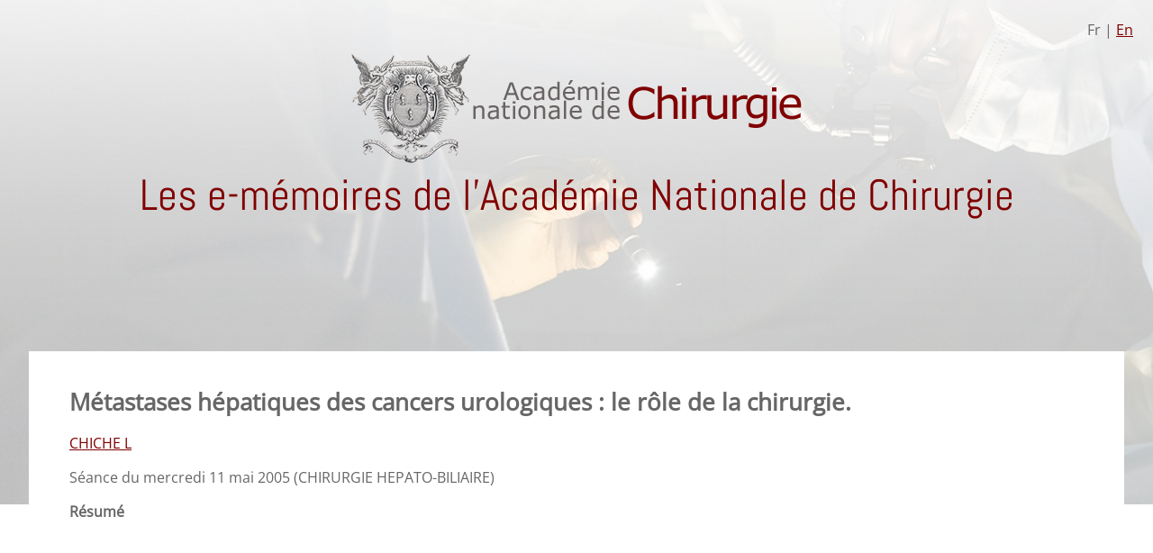

--- FILE ---
content_type: text/html; charset=UTF-8
request_url: https://e-memoire.academie-chirurgie.fr/fr/ememoire/369-metastases-hepatiques-des-cancers-urologiques-le-role-de-la-chirurgie
body_size: 1360
content:
<!DOCTYPE html>
<html>
    <head>
        <meta charset="UTF-8">
        <title>Métastases hépatiques des cancers urologiques : le rôle de la chirurgie. - Les e-mémoires de l'Académie Nationale de Chirurgie</title>

            <meta name="description" content="Métastases hépatiques des cancers urologiques : le rôle de la chirurgie.">
    <link rel="canonical" href="/fr/ememoire/369-metastases-hepatiques-des-cancers-urologiques-le-role-de-la-chirurgie">

        <link rel="icon" type="image/png" href="/images/favicon.png">

        <meta content='width=device-width, initial-scale=1.0, maximum-scale=1.0, user-scalable=0, shrink-to-fit=no' name='viewport' />

                                
    <link rel="stylesheet" href="/css/styles.css" type="text/css">

    <link rel="alternate" hreflang="en-us" href="https://e-memoire.academie-chirurgie.fr/en/" />
    <link rel="alternate" hreflang="fr-fr" href="https://e-memoire.academie-chirurgie.fr/fr/" />

    <!-- Google Tag Manager -->
    <script>(function(w,d,s,l,i){w[l]=w[l]||[];w[l].push({'gtm.start':
                new Date().getTime(),event:'gtm.js'});var f=d.getElementsByTagName(s)[0],
            j=d.createElement(s),dl=l!='dataLayer'?'&l='+l:'';j.async=true;j.src=
            'https://www.googletagmanager.com/gtm.js?id='+i+dl;f.parentNode.insertBefore(j,f);
        })(window,document,'script','dataLayer','GTM-TMQC27T');</script>
    <!-- End Google Tag Manager -->

                                    <script src="/js/jquery-3.6.0.min.js"></script>
        
    </head>

    <body>
            <div class="wrapper">

        <header id="main_header">
                            <div class="locale-switch">
                                        Fr |
                                            <a href="/en/ememoire/369-metastases-hepatiques-des-cancers-urologiques-le-role-de-la-chirurgie">En</a>
                                                        </div>

                <div class="logo-anc text-center"><a href="/fr/"><img src="/images/logo.png" /></a></div>

                    <div class="text-center main-title">Les e-mémoires de l'Académie Nationale de Chirurgie</div>
                    </header>

        <div id="body_content">
            
    <div id="article">
        <div class="container">
            <h1>Métastases hépatiques des cancers urologiques : le rôle de la chirurgie.</h1>

            <div class="pdf-video">
                                            </div>

                            <p>
                                            <span>
                                                    <a href="/fr/resultats?query=CHICHE L&type=autor">CHICHE L</a>
                                                                        </span>
                                    </p>
            
                            <p>
                    Séance du mercredi 11 mai 2005 (CHIRURGIE HEPATO-BILIAIRE)
                </p>
            
            
            <p><strong>Résumé</strong></p>
            <div class="abstract">
                
            </div>
        </div>
    </div>

        </div>

        <footer id="main_footer">
                            <div class="text-center">
                        Ce site vous est proposé par l'<a href="https://www.academie-chirurgie.fr/" target="_blank">Académie Nationale de Chirurgie</a>
                    <br><br><br>
                </div>

                <div class="mentions-legales text-center">
                    <a href="/fr/mentions-legales">Mentions légales</a>
                </div>
                    </footer>

        <!-- Google Tag Manager (noscript) -->
        <noscript><iframe src="https://www.googletagmanager.com/ns.html?id=GTM-TMQC27T"
                          height="0" width="0" style="display:none;visibility:hidden"></iframe></noscript>
        <!-- End Google Tag Manager (noscript) -->

    </div>
    </body>
</html>


--- FILE ---
content_type: text/css
request_url: https://e-memoire.academie-chirurgie.fr/css/styles.css
body_size: 2374
content:
@font-face{font-family:OpenSans;src:url("/fonts/OpenSans-Regular.ttf")}@font-face{font-family:Abel;src:url("/fonts/Abel-Regular.ttf")}*,:after,:before{box-sizing:border-box}a{color:maroon}.hidden{display:none !important;visibility:hidden;opacity:0}.hidden-partial{visibility:hidden !important;opacity:0 !important;height:0 !important;width:0 !important;overflow:hidden !important;padding:0 !important;margin:0 !important}.text-center{text-align:center}body{color:#666;font-family:OpenSans;font-size:1rem;padding:0;margin:0}header#main_header2 { background-image: url('/images/banner_library.jpg'); background-repeat: no-repeat; background-size: cover; padding: 60px 42px 42px 42px; min-height: 560px; position: relative; } header#main_header2 .locale-switch { position: absolute; top: 22px; right: 22px; } header#main_header2 .main-title { color: maroon; /* Assuming $red is red, replace with actual value */ font-family: Abel; font-weight: normal; font-size: 3rem; } header#main_header2 .header-subtitle { font-size: 1.5rem; } header#main_header2 .form-search { padding-top: 40px; max-width: 1024px; margin: auto; } header#main_header2 .form-search .search-field { display: flex; margin-bottom: 32px; } header#main_header2 .form-search .search-field > input[type="text"] { flex: 1; padding: 10px 16px; border: none; } header#main_header2 .form-search .search-field > input[type="text"]::placeholder { font-style: italic; } header#main_header2 .form-search .search-field > button { cursor: pointer; padding: 0; margin-left: 12px; border: none; width: auto; height: 45px; } header#main_header2 .form-search .search-field > button img { width: auto; height: 45px; } header#main_header2 .form-search .search-types { text-align: center; } header#main_header2 .form-search .search-types .types-label { color: maroon; /* Assuming $red is red, replace with actual value */ margin-bottom: 12px; font-weight: bold; } header#main_header2 .form-search .search-types #search_article_type input { visibility: hidden !important; opacity: 0 !important; height: 0 !important; width: 0 !important; overflow: hidden !important; padding: 0 !important; margin: 0 !important; } header#main_header2 .form-search .search-types #search_article_type label { border: 1px solid maroon; /* Assuming $red is red, replace with actual value */ border-radius: 16px; display: inline-block; padding: 5px 16px; min-width: 100px; color: maroon; /* Assuming $red is red, replace with actual value */ margin: 0 12px 12px 12px; font-weight: bold; cursor: pointer; background: white; font-size: 0.9rem; } header#main_header2 .form-search .search-types #search_article_type label:hover, header#main_header2 .form-search .search-types #search_article_type label.active { background: maroon; /* Assuming $red is red, replace with actual value */ color: white; }header#main_header{background-image:url("/images/header_bg.jpg");background-repeat:no-repeat;background-size:cover;padding:60px 42px 42px 42px;min-height:560px;position:relative}header#main_header .locale-switch{position:absolute;top:22px;right:22px}header#main_header .main-title{color:maroon;font-family:Abel;font-weight:normal;font-size:3rem}header#main_header .header-subtitle{font-size:1.5rem}header#main_header .form-search{padding-top:40px;max-width:1024px;margin:auto}header#main_header .form-search .search-field{display:flex;margin-bottom:32px}header#main_header .form-search .search-field>input[type="text"]{flex:1;padding:10px 16px;border:none}header#main_header .form-search .search-field>input[type="text"] ::placeholder{font-style:italic}header#main_header .form-search .search-field>button{cursor:pointer;padding:0;margin-left:12px;border:none;width:auto;height:45px}header#main_header .form-search .search-field>button img{width:auto;height:45px}header#main_header .form-search .search-types{text-align:center}header#main_header .form-search .search-types .types-label{color:maroon;margin-bottom:12px;font-weight:bold}header#main_header .form-search .search-types #search_article_type input{visibility:hidden !important;opacity:0 !important;height:0 !important;width:0 !important;overflow:hidden !important;padding:0 !important;margin:0 !important}header#main_header .form-search .search-types #search_article_type label{border:1px solid maroon;border-radius:16px;display:inline-block;padding:5px 16px;min-width:100px;color:maroon;margin:0 12px 12px 12px;font-weight:bold;cursor:pointer;background:white;font-size:0.9rem}header#main_header .form-search .search-types #search_article_type label:hover,header#main_header .form-search .search-types #search_article_type label.active{background:maroon;color:white}#body_content{padding:50px 32px;max-width:1440px;margin:auto}#body_content h1{font-size:1.6em}footer#main_footer{padding:60px 0 0 0;background:#827e7c;color:white}footer#main_footer a{color:white}footer#main_footer .footer-columns{display:flex;margin:auto;padding:50px 30px;max-width:1440px;justify-content:center}footer#main_footer .footer-columns>div{width:33.33%;padding:8px}footer#main_footer .footer-columns>div h5{font-size:1.1rem;display:flex;align-items:center}footer#main_footer .footer-columns>div h5.footer-title{margin-left:-20px}footer#main_footer .footer-columns>div h5.footer-title img{height:auto;display:inline-block;margin-right:30px}footer#main_footer .mentions-legales{border-top:1px solid white;padding:15px;margin-top:20px}#home .container{display:flex;justify-content:space-between;flex-wrap:wrap;max-width:800px;margin:80px auto}#home .container>div{width:50%;border-left:3px solid maroon;padding:0 75px 0 18px}#home .container>div h4{padding:0;margin:0 0 20px 0}#home .container>div ul{list-style:none;margin:0;padding:0}#home .container>div ul li{padding:0;margin-right:6px;display:inline-block}#home .container>div ul li a{text-decoration:none;color:#666}#home .container>div ul li a:hover{color:maroon}#results{position:relative;top:-220px;background:white;padding:22px;margin-bottom:-200px}#results h1{margin:0;padding:0;font-size:inherit;font-weight:normal}#results .columns-wrapper{display:flex;padding:20px 0}#results .columns-wrapper>div:first-child{margin-right:30px}#results .columns-wrapper div.filters-columns{width:220px}#results .columns-wrapper div.filters-columns .filter-block{border:1px solid maroon;margin:20px 0}#results .columns-wrapper div.filters-columns .filter-block .filter-block-title{padding:8px;border-bottom:1px solid maroon;background:#f0f0f0;font-weight:bold;background-image:url("/images/expanded.png");background-repeat:no-repeat;background-position:94% center;cursor:pointer}#results .columns-wrapper div.filters-columns .filter-block .filter-block-title.collapsed{background-image:url("/images/collapsed.png")}#results .columns-wrapper div.filters-columns .filter-block .filter-block-list{padding:8px;max-height:100%}#results .columns-wrapper div.filters-columns .filter-block .filter-block-list ul{list-style:none;margin:0;padding:0}#results .columns-wrapper div.filters-columns .filter-block .filter-block-list ul li a{text-decoration:none}#results .columns-wrapper div.filters-columns .filter-block .filter-block-list.collapsed{overflow:hidden;max-height:0;padding:0}#results .columns-wrapper div.results-column{flex:1}#results .columns-wrapper div.results-column select[name="tri"]{padding:8px;border:1px solid maroon;background:#f0f0f0;font-weight:bold;cursor:pointer}#results .columns-wrapper div.results-column .ememoire-block{padding:25px 16px;border:1px solid maroon;margin:20px 0;position:relative}#results .columns-wrapper div.results-column .ememoire-block a{color:#010000}#results .columns-wrapper div.results-column .ememoire-block a:hover{color:maroon}#results .columns-wrapper div.results-column .ememoire-block h4{padding-right:80px;margin-top:0}#results .columns-wrapper div.results-column .ememoire-block .pdf-video{position:absolute;top:16px;right:16px;display:inline-block}#results .columns-wrapper div.results-column .ememoire-block .pdf-video a{display:inline-block;margin-left:8px}#results .columns-wrapper div.results-column .ememoire-block .pdf-video img{height:35px;width:auto}#results .results-pagination{display:flex;justify-content:center;align-items:center}#results .results-pagination a.btn{border:1px solid maroon;border-radius:16px;display:inline-block;padding:5px 16px;min-width:100px;color:maroon;font-weight:bold;cursor:pointer;background:white;font-size:0.9rem;text-decoration:none}#results .results-pagination a.btn:hover,#results .results-pagination a.btn.active{background:maroon;color:white}#results .results-pagination ul.pagination{list-style:none;display:flex;margin:20px auto;padding:0;text-align:center;border:1px solid maroon;border-radius:6px}#results .results-pagination ul.pagination li{border-right:1px solid maroon;display:block;width:40px;height:40px}#results .results-pagination ul.pagination li:last-child{border-right:none}#results .results-pagination ul.pagination li a{display:block;width:100%;height:100%;color:maroon;text-decoration:none;line-height:40px}#results .results-pagination ul.pagination li:hover a:not(.disabled),#results .results-pagination ul.pagination li.active a:not(.disabled){color:white;background:maroon}#article{position:relative;top:-220px;background:white;padding:22px 45px;margin-bottom:-200px}#article .abstract{text-align:justify}#mentions-legales{position:relative;top:-220px;background:white;padding:22px 45px;margin-bottom:-200px}#body_content #error-404{position:relative;top:-220px;background:white;padding:22px 45px;margin-bottom:-200px}#form-login{position:relative;top:-280px;background:white;padding:22px 45px;margin-bottom:-220px}#form-login input{padding:6px 8px}#form-login .form-control{margin-bottom:10px}#form-login button{border:1px solid maroon;border-radius:16px;display:inline-block;padding:5px 16px;min-width:100px;color:maroon;margin-top:12px;font-weight:bold;cursor:pointer;background:white;font-size:0.9rem}#form-login button:hover,#form-login button.active{background:maroon;color:white}@media (max-width: 1120px){#results,#article,#mentions-legales{top:-150px;margin-bottom:-150px}#form-login{top:-200px;margin-bottom:-200px}}@media (max-width: 1024px){#results .columns-wrapper>div:first-child{margin-right:20px}#results .columns-wrapper div.filters-columns{width:200px}}@media (max-width: 900px){header#main_header .logo-anc{max-width:100%}header#main_header .logo-anc a{display:inline-block;max-width:100%}header#main_header .logo-anc a img{max-width:100%}#body_content{padding:40px 20px}#results{padding:18px}#results .columns-wrapper>div:first-child{margin-right:15px}#results .columns-wrapper div.filters-columns{width:190px}#results .columns-wrapper div.results-column .ememoire-block{padding:15px 10px}#home .container{margin:40px auto}#home .container>div{padding-right:25px}footer#main_footer{padding-top:12px}footer#main_footer .footer-columns{max-width:400px;margin:auto;flex-wrap:wrap;padding:25px}footer#main_footer .footer-columns>div{width:100%}}@media (max-width: 600px){#results,#article,#mentions-legales,#form-login{top:-260px;margin-bottom:-260px}header#main_header{padding:45px 25px 25px 25px}header#main_header h1{font-size:2rem}header#main_header .header-subtitle{font-size:1.1rem}#body_content{padding:30px 15px}#results{padding:12px}#results .columns-wrapper{flex-wrap:wrap}#results .columns-wrapper>div:first-child{margin-right:0px}#results .columns-wrapper div.filters-columns{width:100%;order:2}#results .columns-wrapper div.filters-columns .filter-block .filter-block-list ul{display:flex;flex-wrap:wrap}#results .columns-wrapper div.filters-columns .filter-block .filter-block-list ul li{width:50%}#results .columns-wrapper div.results-column{width:100%}#results .columns-wrapper div.results-column .ememoire-block{padding:10px 10px}#article{padding:15px}#home .container{margin:30px auto}#home .container>div{padding-right:0px;width:100%}#home .container>div:first-child{padding-bottom:35px}}
